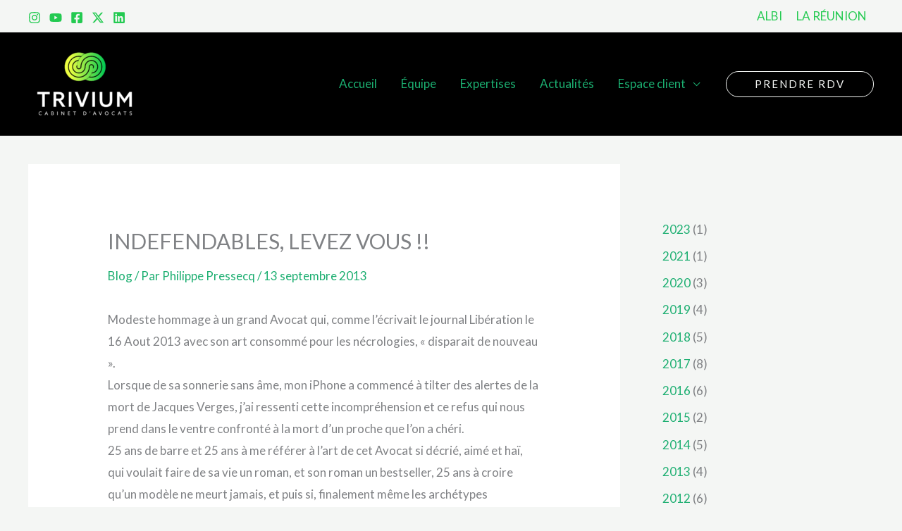

--- FILE ---
content_type: text/css
request_url: https://www.trivium-avocats.fr/wp-content/themes/astra-child/style.css?ver=1.0.0
body_size: 123
content:
/**
Theme Name: Trivium 2023
Author: AWT
Author URI: https://www.agence-web-tarn.com
Description: Child for Astra
Version: 1.0.0
License: GNU General Public License v2 or later
License URI: http://www.gnu.org/licenses/gpl-2.0.html
Text Domain: trivium-2023
Template: astra
*/